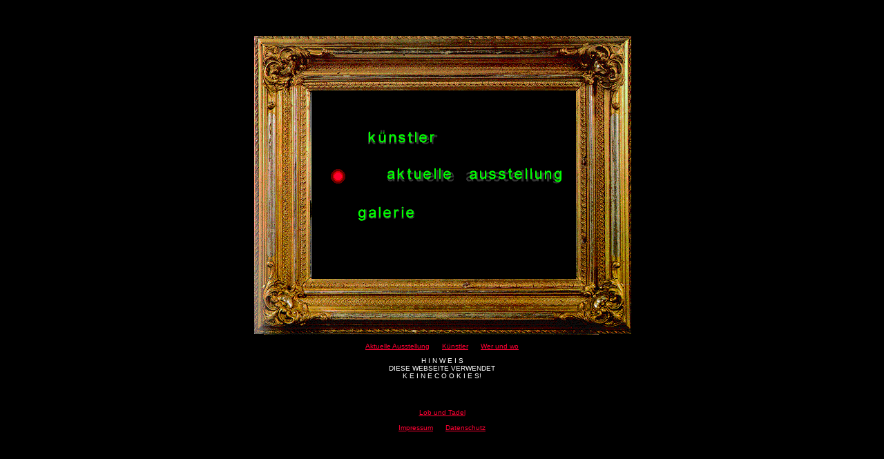

--- FILE ---
content_type: text/html
request_url: http://galerie-zero.de/
body_size: 2057
content:
<!DOCTYPE html public "-//IETF//DTD HTML 2.0//EN">
<HTML>
<HEAD>
  <TITLE>Galerie ZERO</TITLE>
  <META HTTP-EQUIV="keywords" CONTENT="Galerie ZERO, Galerie Zero, Kunst, Ausstellungen, Kunstausstellungen, Bildende Kunst, Galerie, Schleswig-Holstein, Bildende Kunst, Bilder, Plastiken, kinetische Objekte, Photographie, Fotografie, Siebdrucke, Zeichnungen, picture gallery, art, fine arts">
  <META HTTP-EQUIV="description" CONTENT="Die Galerie ZERO zeigt wechselnde Ausstellungen Schleswig-Holsteinischer K&uuml;nstler, besuchen Sie uns! Im Internet finden Sie eine Auswahl von Arbeiten der aktuellen Ausstellung sowie kurze Vorstellungen diverser K&uuml;nstler.">
  <META HTTP-EQUIV="language" CONTENT="de">
  <META HTTP-EQUIV="author" CONTENT="Helmut Neumann e-mail HNeum93668@aol.com">
  <META HTTP-EQUIV="organization" CONTENT="Galerie ZERO">
  <META NAME="generator" CONTENT="Helmut Neumann HNeum93668@aol.com">
</HEAD>
        <body bgcolor="000000" text="#ffffff"
         link="#ff0033" vlink="#ffffff" alink="66ff33">
<html>
<font face="arial,helvetica" size="1">
<center>
<BR><BR><BR><BR>
<MAP NAME="Schild">
        <area shape="rect" coords="108,192,134,219" HREF="aktuell.htm">
        <area shape="rect" coords="162,137,268,162" HREF="zerokunst1/kunst.htm">
        <area shape="rect" coords="190,193,446,218" HREF="aktuell.htm">
        <area shape="rect" coords="149,248,233,271" HREF="zerokunst1/wer.htm">
        <img src="zero1c.gif" alt="sensitive Grafik - GALERIE ZERO -" USEMAP="#Schild" border="0">
</MAP>
<BR>
<P><A HREF="aktuell.htm">Aktuelle Ausstellung</A>&nbsp;&nbsp;&nbsp;&nbsp;&nbsp;
<A HREF="zerokunst1/kunst.htm" >K&uuml;nstler</A>&nbsp;&nbsp;&nbsp;&nbsp;&nbsp;
<A HREF="zerokunst1/wer.htm" >Wer und wo</A></P><p>H I N W E I S<br/>DIESE WEBSEITE VERWENDET<br>K E I N E  C O O K I E S!</p><BR><BR><p><a href="mailto:galeriezero@aol.com">Lob und Tadel</a>
<br><br> <A HREF="imp.htm" >Impressum</A>&nbsp;&nbsp;&nbsp;&nbsp;&nbsp; <A HREF="datenschutz.html" >Datenschutz</A>
</center>
</body>
</html>